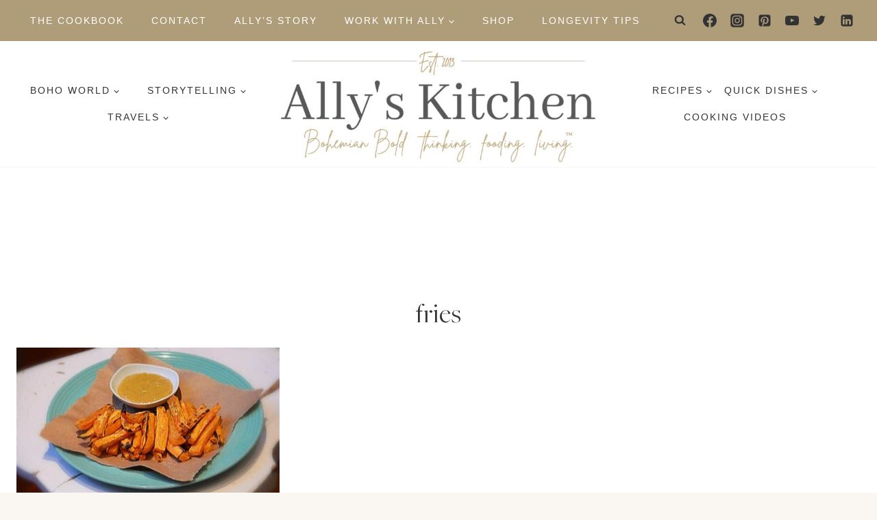

--- FILE ---
content_type: text/html
request_url: https://api.intentiq.com/profiles_engine/ProfilesEngineServlet?at=39&mi=10&dpi=936734067&pt=17&dpn=1&iiqidtype=2&iiqpcid=f3feb493-b782-4bcd-bea1-16ae06df1172&iiqpciddate=1768959623208&pcid=046c6e21-fa3d-403f-8642-c1920012410c&idtype=3&gdpr=0&japs=false&jaesc=0&jafc=0&jaensc=0&jsver=0.33&testGroup=A&source=pbjs&ABTestingConfigurationSource=group&abtg=A&vrref=https%3A%2F%2Fallyskitchen.com%2Ftag%2Ffries%2F
body_size: 57
content:
{"abPercentage":97,"adt":1,"ct":2,"isOptedOut":false,"data":{"eids":[]},"dbsaved":"false","ls":true,"cttl":86400000,"abTestUuid":"g_2834f446-3f21-4f15-b44d-730beceabaca","tc":9,"sid":-1431373100}

--- FILE ---
content_type: text/css
request_url: https://ads.adthrive.com/sites/6647a0b6f882f35963ab5f3e/ads.min.css
body_size: 280
content:
.adthrive-device-desktop .adthrive-recipe,
.adthrive-device-tablet .adthrive-recipe {
	float: right;
	clear: right;
	margin-left: 10px;
}

/* Font Size */
body {
font-size:20px!important;
line-height:1.6;
}
/* END Font Size */

body.adthrive-device-phone .mv-create-ingredients .adthrive-recipe,
body.adthrive-device-phone .mv-create-instructions .adthrive-recipe {
    margin-left: -35px;
}

--- FILE ---
content_type: text/plain
request_url: https://rtb.openx.net/openrtbb/prebidjs
body_size: -222
content:
{"id":"af693cb4-26d4-4a6c-99c3-c52051a7b57f","nbr":0}

--- FILE ---
content_type: text/plain; charset=UTF-8
request_url: https://at.teads.tv/fpc?analytics_tag_id=PUB_17002&tfpvi=&gdpr_consent=&gdpr_status=22&gdpr_reason=220&ccpa_consent=&sv=prebid-v1
body_size: 56
content:
NTZkMDM2NDEtNjUzMi00OTVmLWIzMTgtNDdmMWNmZWIxMjZiIzctOQ==

--- FILE ---
content_type: text/plain; charset=utf-8
request_url: https://ads.adthrive.com/http-api/cv2
body_size: 6686
content:
{"om":["00eoh6e0","00xbjwwl","04f5pusp","06s33t10","0929nj63","0av741zl","0c298picd1q","0c45lfdk","0cpicd1q","0fhptxpv","0iyi1awv","0k298a5pd9v","0ka5pd9v","0o3ed5fh","0p5m22mv","0p7rptpw","0pycs8g7","0s298m4lr19","0sm4lr19","1","10011/140f603d0287260f11630805a1b59b3f","10011/6d6f4081f445bfe6dd30563fe3476ab4","1011_302_56233474","1011_302_56233486","1011_302_56233565","1011_302_56590844","1011_302_56651747","1011_302_56862207","1011_302_56862211","1011_302_56862220","1011_302_56982418","1011_302_57035106","1028_8728253","10310289136970_559920874","11142692","1185:1610326628","1185:1610326728","11896988","12010080","12010084","12010088","12168663","12219633","12219634","124843_8","124844_21","124848_7","124853_7","13mvd7kb","14298ykosoj","14xoyqyz","14ykosoj","1606221","1610326628","1610326728","176_CR52149034","17915723","17_24683314","17_24696313","17_24696320","17_24767197","17_24767200","17_24767229","17_24767245","1891/84813","1891/84814","1qycnxb6","1ul0ktpk","1vyerc6l","1zjn1epv","1zp8pjcw","1zx7wzcw","202430_200_EAAYACog7t9UKc5iyzOXBU.xMcbVRrAuHeIU5IyS9qdlP9IeJGUyBMfW1N0_","202d4qe7","2132:45514349","2132:45871983","2132:45999649","2132:46036624","2132:46039088","2132:46039506","2149:12151096","2149:12156461","2249:553781220","2249:553781814","2249:567996566","2249:593249662","2249:651118716","2307:0llgkye7","2307:0o3ed5fh","2307:1nswb35c","2307:286bn7o6","2307:28u7c6ez","2307:38iojc68","2307:4b80jog8","2307:4yevyu88","2307:61xc53ii","2307:63t6qg56","2307:6n1cwui3","2307:6uuea5j2","2307:72szjlj3","2307:7zogqkvf","2307:8mv3pfbo","2307:8zkh523l","2307:98xzy0ek","2307:9925w9vu","2307:9nex8xyd","2307:9t6gmxuz","2307:a7w365s6","2307:bkkzvxfz","2307:bu0fzuks","2307:bvrkon1j","2307:bw5u85ie","2307:c1hsjx06","2307:c7ybzxrr","2307:c88kaley","2307:cqant14y","2307:cv0h9mrv","2307:dif1fgsg","2307:djstahv8","2307:duxvs448","2307:e49ssopz","2307:fmmrtnw7","2307:fovbyhjn","2307:fphs0z2t","2307:fqeh4hao","2307:ge4000vb","2307:ikek48r0","2307:jd035jgw","2307:llssk7bx","2307:lmi8pfvy","2307:n9sgp7lz","2307:np9yfx64","2307:nv0uqrqm","2307:nyqyxyep","2307:o6aixi0z","2307:o8icj9qr","2307:ouycdkmq","2307:oz3ry6sr","2307:plth4l1a","2307:pnprkxyb","2307:q0nt8p8d","2307:rrlikvt1","2307:s2ahu2ae","2307:s4s41bit","2307:t2546w8l","2307:t4zab46q","2307:t83vr4jn","2307:thto5dki","2307:tteuf1og","2307:tty470r7","2307:ujqkqtnh","2307:uwki9k9h","2307:v1oc480x","2307:v31rs2oq","2307:wt0wmo2s","2307:x9yz5t0i","2307:xc88kxs9","2307:z8hcebyi","2409_15064_70_86112923","2409_25495_176_CR52092920","2409_25495_176_CR52092921","2409_25495_176_CR52092923","2409_25495_176_CR52092956","2409_25495_176_CR52092957","2409_25495_176_CR52092958","2409_25495_176_CR52092959","2409_25495_176_CR52150651","2409_25495_176_CR52153848","2409_25495_176_CR52153849","2409_25495_176_CR52178314","2409_25495_176_CR52178315","2409_25495_176_CR52186411","2409_25495_176_CR52188001","24694793","25048198","25048620","25_3yuxoojp","25_53v6aquw","25_6bfbb9is","25_8b5u826e","25_op9gtamy","25_oz31jrd0","25_sgaw7i5o","25_sqmqxvaf","25_ti0s3bz3","25_utberk8n","25_w3ez2pdd","25_wk8exctl","25_yi6qlg3p","25_ztlksnbe","25_zwzjgvpw","25zkgjsh","2636_1101777_7764-1036203","2636_1101777_7764-1036207","2636_1101777_7764-1036208","2636_1101777_7764-1036209","2636_1101777_7764-1036210","2662_193949_7636469","2662_255125_T26309109","2676:85661851","2676:85807320","2711_64_12147059","2711_64_12169133","2715_9888_551337","2760:176_CR52186411","286bn7o6","28u7c6ez","29402249","29414696","29414711","2bgi8qgg","2gev4xcy","2h298dl0sv1","2i8t2rx0","2kbya8ki","2kf27b35","2levso2o","2mk5t0sk","2yvhdypt","306_24767241","308_125203_16","308_125204_12","31334462","31809564","32288936","3335_25247_700109379","3335_25247_700109389","3335_25247_700109391","33419362","33604789","33605376","33611926","33627671","34182009","3490:CR52092921","3490:CR52175339","3490:CR52175340","3490:CR52178314","3490:CR52178316","3490:CR52212685","3490:CR52212687","3490:CR52212688","3490:CR52223725","3490:CR52223938","34945989","35780189","3646_185414_T26335189","3658_104255_k28x0smd","3658_15032_bkkzvxfz","3658_15032_c7ybzxrr","3658_15078_fqeh4hao","3658_155735_plth4l1a","3658_157655_dif1fgsg","3658_15936_7zogqkvf","3658_18743_8zkh523l","3658_22582_5a5vgxhj","3658_605572_c25uv8cd","3658_62450_61xc53ii","3658_83553_nv0uqrqm","3658_87799_c7mn7oi0","3658_87799_t2546w8l","36f8973a-eed8-4166-9b60-0df2d2c72902","3702_139777_24765460","3702_139777_24765461","3702_139777_24765466","3702_139777_24765476","3702_139777_24765477","3702_139777_24765483","3702_139777_24765484","3702_139777_24765529","3702_139777_24765544","3702_139777_24765546","3702_139777_24765548","381513943572","38557829","3858:12562799","38iojc68","39303318","3LMBEkP-wis","3ql09rl9","3yuxoojp","3zvv1o7w","409_216326","409_216366","409_216384","409_216387","409_216402","409_216406","409_216416","409_216498","409_216504","409_216506","409_220338","409_220349","409_223589","409_223599","409_225978","409_225982","409_225988","409_226321","409_226322","409_226332","409_226352","409_227223","409_227224","409_227235","409_227239","409_231798","42171161","42otcpb9","439246469228","44023623","44629254","45871983","458901553568","46038651","47192068","481703827","48449219","485027845327","48594493","48673577","48700636","48700649","49068569","492063","4941618","4972640","49869015","4aqwokyz","4b80jog8","4qxmmgd2","4sgewasf","4tgls8cg","4zai8e8t","501425","521167","521_425_203499","521_425_203500","521_425_203501","521_425_203504","521_425_203505","521_425_203506","521_425_203507","521_425_203508","521_425_203509","521_425_203511","521_425_203513","521_425_203514","521_425_203515","521_425_203516","521_425_203517","521_425_203518","521_425_203524","521_425_203526","521_425_203527","521_425_203529","521_425_203535","521_425_203536","521_425_203542","521_425_203543","521_425_203615","521_425_203617","521_425_203620","521_425_203623","521_425_203633","521_425_203635","521_425_203647","521_425_203668","521_425_203671","521_425_203674","521_425_203675","521_425_203677","521_425_203678","521_425_203681","521_425_203683","521_425_203692","521_425_203693","521_425_203695","521_425_203698","521_425_203700","521_425_203702","521_425_203703","521_425_203706","521_425_203708","521_425_203709","521_425_203712","521_425_203728","521_425_203729","521_425_203730","521_425_203731","521_425_203732","521_425_203733","521_425_203741","521_425_203742","521_425_203863","521_425_203867","521_425_203868","521_425_203877","521_425_203878","521_425_203879","521_425_203885","521_425_203887","521_425_203892","521_425_203893","521_425_203894","521_425_203897","521_425_203898","521_425_203905","521_425_203912","521_425_203917","521_425_203932","521_425_203934","521_425_203936","521_425_203945","521_425_203946","521_425_203948","521_425_203950","521_425_203952","521_425_203963","521_425_203970","521_425_203972","521_425_203973","521_425_203975","521_425_203977","521_425_203982","52qaclee","53v6aquw","549638","54ff8f6a-0eff-470e-8197-0fd7d6ecaa78","55090564","5510:1nswb35c","5510:c88kaley","5510:cymho2zs","5510:kecbwzbd","5510:mznp7ktv","5510:ouycdkmq","5510:quk7w53j","5510:t393g7ye","5510:znl4u1zy","55116643","55167461","5532:553781814","55344524","5563_66529_OADD2.7353040902703_13KLDS4Y16XT0RE5IS","5563_66529_OADD2.7353040902704_12VHHVEFFXH8OJ4LUR","5563_66529_OADD2.7353043681733_1CTKQ7RI7E0NJH0GJ0","55726028","557_409_216396","557_409_216486","557_409_216596","557_409_220169","557_409_220343","557_409_220354","557_409_223599","557_409_228055","557_409_228115","557_409_228363","558_93_61xc53ii","558_93_duxvs448","558_93_m2n177jy","558_93_v31rs2oq","56018481","56084269","560_74_18268075","5626536529","56341213","56632486","57161236","576777115309199355","57_692192868_1792030227","58626147","59780459","59780461","59780463","59780474","59856354","59873223","5989_1799740_703653677","5a5vgxhj","5hybz1bb","5iujftaz","5mh8a4a2","601381636","60168597","60842446","60f5a06w","61085224","61210708","61210719","61213159","61524915","61900466","61916211","61916223","61916229","61932920","61932925","61932957","61ow0qf3","61xc53ii","6205239","6226505239","6226515917","6226530649","6226534261","6226534291","62494936","6250_66552_1048893436","6250_66552_1114985353","6250_66552_T26308731","627225143","627227759","627290883","627309156","627309159","627506494","628015148","628086965","628153053","628222860","628223277","628360579","628360582","628444259","628444349","628444433","628444439","628456307","628456310","628456313","628456379","628456382","628456391","628456403","628622163","628622169","628622172","628622175","628622178","628622241","628622244","628622247","628622250","628683371","628687043","628687157","628687460","628687463","628803013","628841673","629007394","629009180","629167998","629168001","629168010","629168565","629171196","629171202","629255550","629350437","62946736","62946748","62980343","62980383","62980385","62981075","630137823","63036544","63079480","6365_61796_784880263591","63barbg1","63gwykf6","63t6qg56","659216891404","659713728691","67swazxr","680574929","680_99480_687081306","680_99480_692219061","680_99480_693674126","680_99480_700109379","680_99480_700109389","680_99480_700109391","680_99480_700109393","688078501","690_99485_1610326628","690_99485_1610326728","694552324","696314600","697189859","697189925","697189999","697190055","697525791","697876985","697876999","699467623","699813340","6adqba78","6b8inw6p","6hye09n0","6l96h853","6mj57yc0","6mwqcsi8","6n1cwui3","6zt4aowl","700109379","700109383","700109389","700109391","700109399","702759712","702924317","705271545","705524420","705911045","706320056","70_85954255","70_85954266","70_85954276","70_85954280","70_86128407","70_86884724","70_86884731","7354_111700_86509958","7354_138543_85807343","7732580","7764-1036207","7764-1036209","7764-1036210","77gj3an4","77o0iydu","784880275657","794di3me","7969_149355_45563058","7969_149355_45595978","7a0tg1yi","7cmeqmw8","7pmot6qj","7qnppulg","7sf7w6kh","7u3dpqk1","7vplnmf7","7zogqkvf","80070376","80070391","80_12047058","80ec5mhd","8152859","8152878","8152879","81783861","81783862","81783877","81783879","82ubdyhk","83443874","83813335","83813336","85914605","86509956","86621525","86621534","8b5u826e","8d2bwdL_2rg","8ghp0k6o","8i63s069","8o298rkh93v","8orkh93v","8ptlop6y","8zkh523l","9057/0328842c8f1d017570ede5c97267f40d","9057/211d1f0fa71d1a58cabee51f2180e38f","90_12491686","9598343","96srbype","9758013","98xzy0ek","9krcxphu","9nex8xyd","9r15vock","9rvsrrn1","9t6gmxuz","9vykgux1","9wmwe528","9wue56au","S9HxLRyt6Ug","SChQFAH8jTE","TUhCCxRjZNc","YlnVIl2d84o","a0oxacu8","a566o9hb","a7w365s6","a7wye4jw","akxfbxix","an6hlc6t","ascierwp","axw5pt53","b90cwbcd","b92980cwbcd","bd5xg6f6","bhcgvwxj","bmvwlypm","bn278v80","bnpe74hh","bpwmigtk","bw5u85ie","bzp9la1n","c1298hsjx06","c150d50a-6e24-4201-b6d9-9bc0c87d1322","c1hsjx06","c22985uv8cd","c25uv8cd","c3298jn1bgj","c3jn1bgj","c75hp4ji","c7z0h277","c88kaley","cegbqxs1","cqant14y","cr-1fghe68cuatj","cr-1oplzoysubwe","cr-6ovjht2euatj","cr-6ovjht2eubwe","cr-7251vj8ruatj","cr-8us79ie6ubxe","cr-98qyxd8vubqk","cr-98t2xj5wu8rm","cr-98xw3lzuubxf","cr-9hxzbqc08jrgv2","cr-a9s2xf8vubwj","cr-aaqt0j7wubwj","cr-aav22g0yubwj","cr-aawz2m6pubwj","cr-aawz3f0wubwj","cr-aawz3f3xubwj","cr-aawz3i4uubwj","cr-aawz3i6yubwj","cr-bx3yqad3u9vd","cr-bx3yqad3ubxe","cr-ccr05f6rv7uiu","cr-ccr05f8w17vjv","cr-f6puwm2w27tf1","cr-g7wv3h0qvft","cr-h6q46o706lrgv2","cr-k8unrlb2ubwe","cr-kdn4vaqguatj","cr-kk33ae113ergv2","cr-n352w0abu9vd","cr-n352w0abubwe","cr-oquvxidou9vd","cr-ptd6scc4u9vd","cr-ptd6scc4ubxe","cr-submez76u9vd","cr-submez76uatj","cr-w5suf4cpu9vd","cr-w5suf4cpuatj","cr223-dcpt4d8q07tm2","cv0h9mrv","cv2huqwc","cymho2zs","dc9iz3n6","dif1fgsg","djstahv8","dpjydwun","dsugp5th","dt298tupnse","duxvs448","dwjp56fe","e2c76his","e406ilcq","eaijkuv8","eb9vjo1r","ed2985kozku","ekocpzhh","emhpbido","extremereach_creative_76559239","eypd722d","fdujxvyb","fjp0ceax","fjzzyur4","fmbxvfw0","fmmrtnw7","fo44dzby","fovbyhjn","fp298hs0z2t","fpbj0p83","fphs0z2t","fqeh4hao","g2ozgyf2","g49ju19u","g749lgab","ge4000vb","ge4kwk32","gn2983plkq1","gn3plkq1","gpx7xks2","gvotpm74","h0cw921b","h7jwx0t5","h9sd3inc","hauz7f6h","heyp82hb","hf9ak5dg","hgrz3ggo","hpybs82n","hr2985uo0z9","hueqprai","hxxrc6st","i729876wjt4","i776wjt4","i8q65k6g","iaqttatc","irMqs4j41TM","iw3id10l","izj71zey","j1nt89vs","j39smngx","j4r0agpc","j5l7lkp9","jd035jgw","jd298035jgw","jonxsolf","jox7do5h","jschc727","jsu57unw","k0csqwfi","k1aq2uly","k28x0smd","k37d20v0","k3mnim0y","kecbwzbd","klqiditz","kpxy446k","ksrdc5dk","kwb8iur1","kz8629zd","ldnbhfjl","ldv3iy6n","ljai1zni","ll8m2pwk","llssk7bx","lp1o53wi","lp37a2wq","ls74a5wb","lu0m1szw","m00a5urx","m2n177jy","m3128oiv","m3wzasds","m9tz4e6u","mdpq40jh","mnzinbrt","mvs8bhbb","mznp7ktv","n3egwnq7","ncfr1yiw","np9yfx64","nrlkfmof","nv0uqrqm","o1jh90l5","o5xj653n","o705c5j6","oa0pvhpe","oe31iwxh","of0pnoue","of2980pnoue","ofoon6ir","okem47bb","op3f6pcp","op9gtamy","ouycdkmq","oxs5exf6","oz31jrd0","oz3ry6sr","p3cf8j8j","p7176b0m","p9jaajrc","pagvt0pd","pi6u4hm4","pi9dvb89","pl298th4l1a","plth4l1a","pmtssbfz","pnprkxyb","poc1p809","ppn03peq","pug4sba4","pvu20l8t","q0nt8p8d","q9plh3qd","qc6w6bra","qeds4xMFyQE","qen3mj4l","qffuo3l3","qjfdr99f","qqj2iqh7","qqvgscdx","qts6c5p3","quk7w53j","r3co354x","ra3bwev9","rqqpcfh9","rrlikvt1","rue4ecys","s2298ahu2ae","s2ahu2ae","s42om3j4","s4s41bit","scpvMntwtuw","sdodmuod","sgaw7i5o","sqmqxvaf","sslkianq","t2298546w8l","t2546w8l","t2dlmwva","t393g7ye","t4zab46q","t58zjs8i","t5kb9pme","t79r9pdb","t7jqyl3m","t8298b9twm5","t8b9twm5","ta3n09df","tchmlp1j","thto5dki","ti0s3bz3","tvhhxsdx","twf10en3","u2cc9kzv","u3oyi6bb","u6m6v3bh","u7pifvgm","u863nap5","uc4zu049","ud61dfyz","ujqkqtnh","uq0uwbbh","utberk8n","v31rs2oq","v5w56b83","v9k6m2b0","ven7pu1c","vettgmlh","veuwcd3t","vk8u5qr9","vkqnyng8","vqqwz0z3","vu2gu176","vu8587rh","w15c67ad","w9z4nv6x","wFBPTWkXhX8","wbz5nuns","wk8exctl","wt0wmo2s","wvye2xa9","wy75flx2","wzzwxxwa","x420t9me","x9298yz5t0i","x9yz5t0i","xdaezn6y","xha9gvui","xm7xmowz","xz9ajlkq","y51tr986","ya4kstni","yass8yy7","ybgpfta6","ygmhp6c6","yi6qlg3p","yvwm7me2","z8hcebyi","z8p3j18i","zfexqyi5","zi298bvsmsx","ziox91q0","znl4u1zy","zq29891ppcm","zu18zf5y","zvdz58bk","zw6jpag6","zwzjgvpw","zxx9uh2b","7979132","7979135"],"pmp":[],"adomains":["1md.org","a4g.com","about.bugmd.com","acelauncher.com","adameve.com","adelion.com","adp3.net","advenuedsp.com","aibidauction.com","aibidsrv.com","akusoli.com","allofmpls.org","arkeero.net","ato.mx","avazutracking.net","avid-ad-server.com","avid-adserver.com","avidadserver.com","aztracking.net","bc-sys.com","bcc-ads.com","bidderrtb.com","bidscube.com","bizzclick.com","bkserving.com","bksn.se","brightmountainads.com","bucksense.io","bugmd.com","ca.iqos.com","capitaloneshopping.com","cdn.dsptr.com","clarifion.com","clean.peebuster.com","cotosen.com","cs.money","cwkuki.com","dallasnews.com","dcntr-ads.com","decenterads.com","derila-ergo.com","dhgate.com","dhs.gov","digitaladsystems.com","displate.com","doyour.bid","dspbox.io","envisionx.co","ezmob.com","fla-keys.com","fmlabsonline.com","g123.jp","g2trk.com","gadgetslaboratory.com","gadmobe.com","getbugmd.com","goodtoknowthis.com","gov.il","grosvenorcasinos.com","guard.io","hero-wars.com","holts.com","howto5.io","http://bookstofilm.com/","http://countingmypennies.com/","http://fabpop.net/","http://folkaly.com/","http://gameswaka.com/","http://gowdr.com/","http://gratefulfinance.com/","http://outliermodel.com/","http://profitor.com/","http://tenfactorialrocks.com/","http://vovviral.com/","https://instantbuzz.net/","https://www.royalcaribbean.com/","ice.gov","imprdom.com","justanswer.com","liverrenew.com","longhornsnuff.com","lovehoney.com","lowerjointpain.com","lymphsystemsupport.com","meccabingo.com","media-servers.net","medimops.de","miniretornaveis.com","mobuppsrtb.com","motionspots.com","mygrizzly.com","myiq.com","myrocky.ca","national-lottery.co.uk","nbliver360.com","ndc.ajillionmax.com","nibblr-ai.com","niutux.com","nordicspirit.co.uk","notify.nuviad.com","notify.oxonux.com","own-imp.vrtzads.com","paperela.com","paradisestays.site","parasiterelief.com","peta.org","pfm.ninja","photoshelter.com","pixel.metanetwork.mobi","pixel.valo.ai","plannedparenthood.org","plf1.net","plt7.com","pltfrm.click","printwithwave.co","privacymodeweb.com","rangeusa.com","readywind.com","reklambids.com","ri.psdwc.com","royalcaribbean.com","royalcaribbean.com.au","rtb-adeclipse.io","rtb-direct.com","rtb.adx1.com","rtb.kds.media","rtb.reklambid.com","rtb.reklamdsp.com","rtb.rklmstr.com","rtbadtrading.com","rtbsbengine.com","rtbtradein.com","saba.com.mx","safevirus.info","securevid.co","seedtag.com","servedby.revive-adserver.net","shift.com","simple.life","smrt-view.com","swissklip.com","taboola.com","tel-aviv.gov.il","temu.com","theoceanac.com","track-bid.com","trackingintegral.com","trading-rtbg.com","trkbid.com","truthfinder.com","unoadsrv.com","usconcealedcarry.com","uuidksinc.net","vabilitytech.com","vashoot.com","vegogarden.com","viewtemplates.com","votervoice.net","vuse.com","waardex.com","wapstart.ru","wdc.go2trk.com","weareplannedparenthood.org","webtradingspot.com","www.royalcaribbean.com","xapads.com","xiaflex.com","yourchamilia.com"]}

--- FILE ---
content_type: text/plain
request_url: https://rtb.openx.net/openrtbb/prebidjs
body_size: -84
content:
{"id":"6eafc2af-888a-41cb-9714-c5bffab087ed","nbr":0}